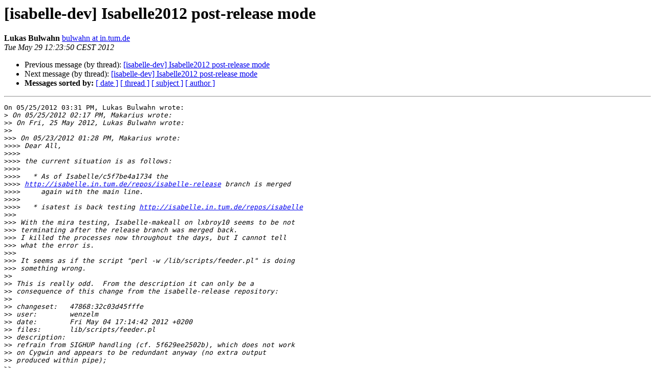

--- FILE ---
content_type: text/html
request_url: https://mailman46.in.tum.de/pipermail/isabelle-dev/2012-May/011192.html
body_size: 2026
content:
<!DOCTYPE HTML PUBLIC "-//W3C//DTD HTML 4.01 Transitional//EN">
<HTML>
 <HEAD>
   <TITLE> [isabelle-dev] Isabelle2012 post-release mode
   </TITLE>
   <LINK REL="Index" HREF="index.html" >
   <LINK REL="made" HREF="mailto:isabelle-dev%40mailman46.in.tum.de?Subject=Re%3A%20%5Bisabelle-dev%5D%20Isabelle2012%20post-release%20mode&In-Reply-To=%3C4FC4A3B6.2080808%40in.tum.de%3E">
   <META NAME="robots" CONTENT="index,nofollow">
   <style type="text/css">
       pre {
           white-space: pre-wrap;       /* css-2.1, curent FF, Opera, Safari */
           }
   </style>
   <META http-equiv="Content-Type" content="text/html; charset=utf-8">
   <LINK REL="Previous"  HREF="011186.html">
   <LINK REL="Next"  HREF="011193.html">
 </HEAD>
 <BODY BGCOLOR="#ffffff">
   <H1>[isabelle-dev] Isabelle2012 post-release mode</H1>
    <B>Lukas Bulwahn</B> 
    <A HREF="mailto:isabelle-dev%40mailman46.in.tum.de?Subject=Re%3A%20%5Bisabelle-dev%5D%20Isabelle2012%20post-release%20mode&In-Reply-To=%3C4FC4A3B6.2080808%40in.tum.de%3E"
       TITLE="[isabelle-dev] Isabelle2012 post-release mode">bulwahn at in.tum.de
       </A><BR>
    <I>Tue May 29 12:23:50 CEST 2012</I>
    <P><UL>
        <LI>Previous message (by thread): <A HREF="011186.html">[isabelle-dev] Isabelle2012 post-release mode
</A></li>
        <LI>Next message (by thread): <A HREF="011193.html">[isabelle-dev] Isabelle2012 post-release mode
</A></li>
         <LI> <B>Messages sorted by:</B> 
              <a href="date.html#11192">[ date ]</a>
              <a href="thread.html#11192">[ thread ]</a>
              <a href="subject.html#11192">[ subject ]</a>
              <a href="author.html#11192">[ author ]</a>
         </LI>
       </UL>
    <HR>  
<!--beginarticle-->
<PRE>On 05/25/2012 03:31 PM, Lukas Bulwahn wrote:
&gt;<i> On 05/25/2012 02:17 PM, Makarius wrote:
</I>&gt;&gt;<i> On Fri, 25 May 2012, Lukas Bulwahn wrote:
</I>&gt;&gt;<i>
</I>&gt;&gt;&gt;<i> On 05/23/2012 01:28 PM, Makarius wrote:
</I>&gt;&gt;&gt;&gt;<i> Dear All,
</I>&gt;&gt;&gt;&gt;<i>
</I>&gt;&gt;&gt;&gt;<i> the current situation is as follows:
</I>&gt;&gt;&gt;&gt;<i>
</I>&gt;&gt;&gt;&gt;<i>   * As of Isabelle/c5f7be4a1734 the
</I>&gt;&gt;&gt;&gt;<i> <A HREF="http://isabelle.in.tum.de/repos/isabelle-release">http://isabelle.in.tum.de/repos/isabelle-release</A> branch is merged
</I>&gt;&gt;&gt;&gt;<i>     again with the main line.
</I>&gt;&gt;&gt;&gt;<i>
</I>&gt;&gt;&gt;&gt;<i>   * isatest is back testing <A HREF="http://isabelle.in.tum.de/repos/isabelle">http://isabelle.in.tum.de/repos/isabelle</A>
</I>&gt;&gt;&gt;<i>
</I>&gt;&gt;&gt;<i> With the mira testing, Isabelle-makeall on lxbroy10 seems to be not 
</I>&gt;&gt;&gt;<i> terminating after the release branch was merged back.
</I>&gt;&gt;&gt;<i> I killed the processes now throughout the days, but I cannot tell 
</I>&gt;&gt;&gt;<i> what the error is.
</I>&gt;&gt;&gt;<i>
</I>&gt;&gt;&gt;<i> It seems as if the script &quot;perl -w /lib/scripts/feeder.pl&quot; is doing 
</I>&gt;&gt;&gt;<i> something wrong.
</I>&gt;&gt;<i>
</I>&gt;&gt;<i> This is really odd.  From the description it can only be a 
</I>&gt;&gt;<i> consequence of this change from the isabelle-release repository:
</I>&gt;&gt;<i>
</I>&gt;&gt;<i> changeset:   47868:32c03d45fffe
</I>&gt;&gt;<i> user:        wenzelm
</I>&gt;&gt;<i> date:        Fri May 04 17:14:42 2012 +0200
</I>&gt;&gt;<i> files:       lib/scripts/feeder.pl
</I>&gt;&gt;<i> description:
</I>&gt;&gt;<i> refrain from SIGHUP handling (cf. 5f629ee2502b), which does not work 
</I>&gt;&gt;<i> on Cygwin and appears to be redundant anyway (no extra output 
</I>&gt;&gt;<i> produced within pipe);
</I>&gt;&gt;<i>
</I>&gt;&gt;<i> It is a bit disturbing that the grand-unified Larry Wall operating 
</I>&gt;&gt;<i> system no longer works reliably.
</I>&gt;&gt;<i>
</I>&gt;&gt;<i>
</I>&gt;&gt;<i> I am able to see isatest/mira processes on lxbroy10 where certain 
</I>&gt;&gt;<i> perl processes &quot;hang&quot;, i.e. cannot be killed via SIGHUP as expected 
</I>&gt;&gt;<i> (but SIGTERM works).
</I>&gt;&gt;<i>
</I>&gt;&gt;<i> So far I have been unable to reproduce the behaviour in isolation.  
</I>&gt;&gt;<i> It might somehow depend on the precise options of mira.  I've tried 
</I>&gt;&gt;<i> to get them from Admin/mira.py without success.  What are the 
</I>&gt;&gt;<i> precises ML_OPTIONS and ISABELLE_USEDIR_OPTIONS here?
</I>&gt;&gt;<i>
</I>&gt;<i> They are the &quot;default&quot; options, but I do not know how they are 
</I>&gt;<i> detected (your bash scripts?) and how to get this information.
</I>&gt;<i>
</I>&gt;<i> Lukas
</I>&gt;<i>
</I>
Your attempt, changeset 6de952f4069f, was successful. lxbroy10 now can 
test all future changesets again.
Unfortunately, once mira tests older changesets it hangs, so all 
developers should please push to the testboard, tell me, and I will 
restart the daemon.


Lukas

</PRE>

<!--endarticle-->
    <HR>
    <P><UL>
        <!--threads-->
	<LI>Previous message (by thread): <A HREF="011186.html">[isabelle-dev] Isabelle2012 post-release mode
</A></li>
	<LI>Next message (by thread): <A HREF="011193.html">[isabelle-dev] Isabelle2012 post-release mode
</A></li>
         <LI> <B>Messages sorted by:</B> 
              <a href="date.html#11192">[ date ]</a>
              <a href="thread.html#11192">[ thread ]</a>
              <a href="subject.html#11192">[ subject ]</a>
              <a href="author.html#11192">[ author ]</a>
         </LI>
       </UL>

<hr>
<a href="https://mailman46.in.tum.de/mailman/listinfo/isabelle-dev">More information about the isabelle-dev
mailing list</a><br>
</body></html>
